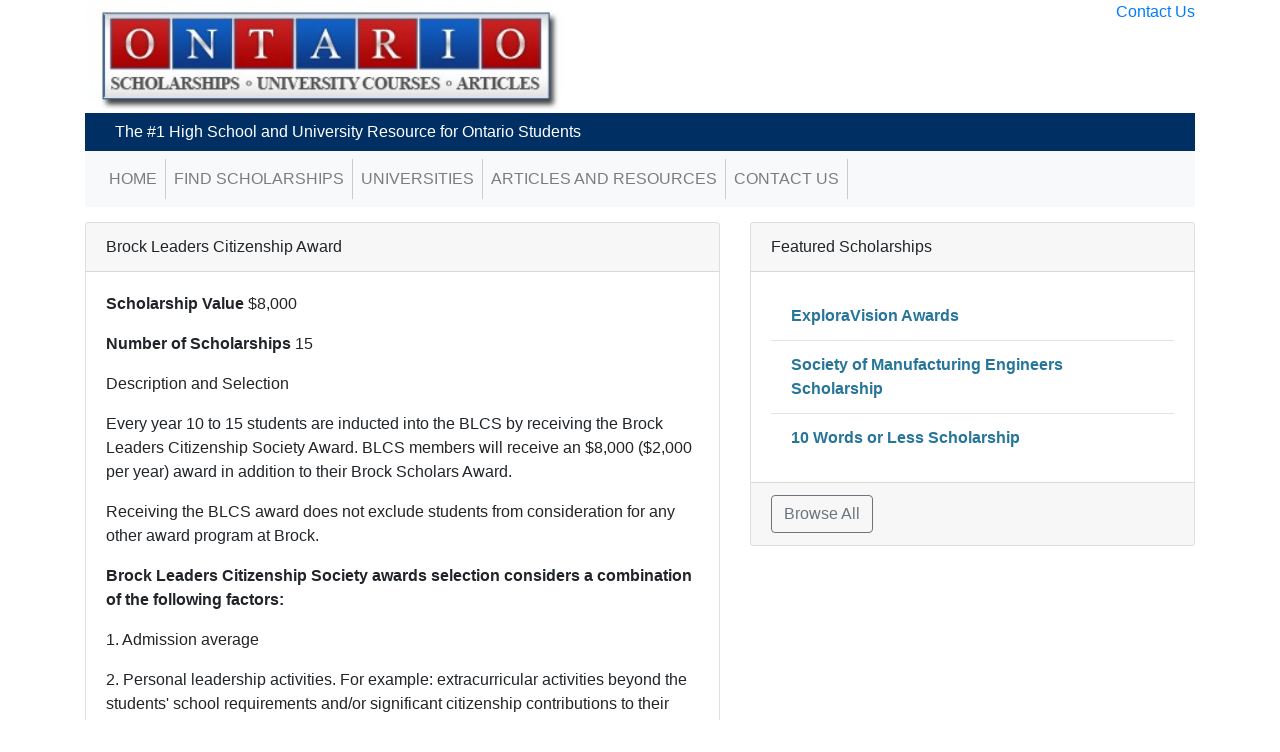

--- FILE ---
content_type: text/html; charset=UTF-8
request_url: https://ontarioscholarships.ca/scholarships/14933/brock-leaders-citizenship-award
body_size: 2537
content:
<!doctype html>
<html class="no-js" lang="en">
<head>
    <!--<script data-ad-client="ca-pub-2044526303282441" async src="https://pagead2.googlesyndication.com/pagead/js/adsbygoogle.js"></script>-->
    <!-- Global site tag (gtag.js) - Google Analytics -->
        <script async src="https://www.googletagmanager.com/gtag/js?id=UA-15249900-14"></script>
        <script>
            window.dataLayer = window.dataLayer || [];

            function gtag() {
                dataLayer.push(arguments);
            }

            gtag('js', new Date());
                        gtag('config', 'UA-15249900-14');
            gtag('config', 'UA-15249900-1');
        </script>
    
    <meta charset="utf-8">
    <meta http-equiv="X-UA-Compatible" content="IE=edge">
    <meta name="viewport" content="width=device-width, initial-scale=1, shrink-to-fit=no">
    <meta name="csrf-token" content="YZZMyXte1PHRKUNm3zZ2XMJkA1kAwZ6UBWoHNDP9">
    <title>Ontario Scholarships - Brock Leaders Citizenship Award</title>

    <meta name="description" content="&lt;p&gt;Description and Selection&lt;/p&gt;&lt;p&gt;Every year 10 to 15 students are inducted into the BLCS by receiving the Brock Leaders Citizenship Society Award. BLCS members will receive an $8,000 ($2,000 per year) award in addition to their Brock Scholars Award.&lt;/p&gt;...">
    
    <link media="all" type="text/css" rel="stylesheet" href="/css/vendor.css?id=2416bfb36c259cfb1593">
    <link media="all" type="text/css" rel="stylesheet" href="/css/app.css?id=24e467539cd37f7f3f38">

    
    <script>
        window.Laravel = {csrfToken: 'YZZMyXte1PHRKUNm3zZ2XMJkA1kAwZ6UBWoHNDP9'};
    </script>

</head>
<body>


<div class="container">
    <header>
        <div class="row">
            <div class="col-12 col-md-9">
                <a href="https://ontarioscholarships.ca"><img src="https://ontarioscholarships.ca/images/ontarioscholarshipsca/logo.jpg"
                                                   alt="Ontario Scholarships"></a>
            </div>
            <div class="col-12 col-md-3 text-right">
                <a href="https://ontarioscholarships.ca/contact-us.php">Contact Us</a>
            </div>
        </div>
        <div id="tagline">The #1 High School and University Resource for Ontario Students</div>

        <nav id="sitenav" class="navbar navbar-expand-lg navbar-light bg-light">
            <button class="navbar-toggler" type="button" data-toggle="collapse" data-target="#navbarSupportedContent" aria-controls="navbarSupportedContent"
                    aria-expanded="false" aria-label="Toggle navigation">
                <span class="navbar-toggler-icon"></span>
            </button>

            <div class="collapse navbar-collapse" id="navbarSupportedContent">
                <ul class="navbar-nav mr-auto">
                    <li class="nav-item"><a class="nav-link" href="https://ontarioscholarships.ca">Home</a></li>
                    <li class="nav-item"><a class="nav-link" href="https://ontarioscholarships.ca/all_scholarships.php">Find Scholarships</a></li>
                                        <li class="nav-item"><a class="nav-link" href="https://ontarioscholarships.ca/all_universities.php">Universities</a></li>
                    <li class="nav-item"><a class="nav-link" href="https://ontarioscholarships.ca/all_resources.php">Articles and Resources</a></li>
                    <li class="nav-item"><a class="nav-link" href="https://ontarioscholarships.ca/contact-us.php">Contact Us</a></li>
                </ul>
            </div>
        </nav>
    </header>

    
    <div class="flash-message">
                                                    </div>
<div class="ajax-delete-msg" style="display: none">
    <div class="alert alert-danger" role="alert">
        You have successfully deleted an item.
    </div>
</div>
    <main>
            <div class="row">
        <div class="col-md-7">
            <div class="card">
                <div class="card-header">Brock Leaders Citizenship Award</div>
                <div class="card-body">
                    <p><strong>Scholarship Value</strong> $8,000</p>
                    <p><strong>Number of Scholarships</strong> 15</p>
                    <p><p>Description and Selection</p><p>Every year 10 to 15 students are inducted into the BLCS by receiving the Brock Leaders Citizenship Society Award. BLCS members will receive an $8,000 ($2,000 per year) award in addition to their Brock Scholars Award.</p><p>Receiving the BLCS award does not exclude students from consideration for any other award program at Brock.</p><p><strong>Brock Leaders Citizenship Society awards selection considers a combination of the following factors:</strong></p><p>1. Admission average</p><p>2. Personal leadership activities. For example: extracurricular activities beyond the students' school requirements and/or significant citizenship contributions to their community.</p><h2>Application Requirements and Renewal Criteria</h2><p><strong>All BLCS applications require:</strong></p><p>1. 1 copy of a full and complete application</p><p>2. 2 signed letters of reference (1 community reference, 1 school reference)</p><p>3. 1 official transcript of the most current grades. The transcript must have the school seal. The official transcript should reflect your complete secondary education (grade nine to date).</p><h2>Conditions of Membership</h2><ul><li>Students must register full-time each year at Brock University.</li><li>Students must maintain an 80% average to renew.</li><li>Students must remain in good standing with the Brock Leaders Citizenship Society.</li><li>Visit www.brocku.ca/blcs for a complete list of requirements.</li></ul><h2>Selection Process</h2><p>A special selection committee will review and select the recipients. Committee decisions are final and reviewed in camera. The deadline for the application is April 15 at 4:30 pm. All applications must be complete and submitted by the deadline or they will be disqualified.</p><p>We recommend you fill out the application in a Word document before transferring your information to a form to avoid losing data.</p><p>Successful applicants will be notified by e-mail.</p></p>
                </div>
                <div class="card-footer">
                    <div class="row">
                        <div class="col text-center"><a href="https://ontarioscholarships.ca/all_scholarships.php" class="btn btn-outline-secondary">Back</a></div>
                                                    <div class="col text-center"><a href="https://brocku.ca/safa/awards-and-bursaries/future-students/brock-leaders-citizenship-award-application/" class="btn btn-outline-secondary">How To Apply</a></div>
                                            </div>
                </div>
            </div>
        </div>
        <div class="col-md-5">
            <div class="card bordered-li">
                <div class="card-header">Featured Scholarships</div>
                <div class="card-body">
    <ul class="list-group">
                    <li class="list-group-item"><a href="https://ontarioscholarships.ca/scholarships/16694/exploravision-awards">ExploraVision Awards</a></li>
                    <li class="list-group-item"><a href="https://ontarioscholarships.ca/scholarships/22220/society-of-manufacturing-engineers-scholarship">Society of Manufacturing Engineers Scholarship</a></li>
                    <li class="list-group-item"><a href="https://ontarioscholarships.ca/scholarships/17325/10-words-or-less-scholarship">10 Words or Less Scholarship</a></li>
            </ul>
</div>
<div class="card-footer">
    <a class="btn btn-outline-secondary" href="https://ontarioscholarships.ca/all_scholarships.php">Browse All</a>
</div>
            </div>
        </div>
    </div>
    </main>

    <footer class="text-center">
        <small>
            <a href="https://albertascholarships.ca">Alberta Scholarships</a>
            <a href="https://bcscholarships.ca">BC Scholarships</a>
            <a href="https://saskatchewanscholarships.ca">Saskatchewan Scholarships</a>
            <a href="https://manitobascholarships.ca">Manitoba Scholarships</a>
            <a href="https://ontarioscholarships.ca">Ontario Scholarships</a>
            <a href="https://quebecscholarships.ca">Quebec Scholarships</a>
            <a href="https://novascotiascholarships.ca">Nova Scotia Scholarships</a>
        </small>

        <div class="text-center">
            <small>
                Copyright 2007 - 2026, All Rights Reserved <a href="https://ontarioscholarships.ca/privacy-policy.php">Privacy Policy</a>
            </small>
        </div>
        
    </footer>
</div>

<script type="text/javascript" src="/js/vendor.js?id=8ac18d6c85635c74d6cc"></script>




</body>
</html>


--- FILE ---
content_type: text/css
request_url: https://ontarioscholarships.ca/css/app.css?id=24e467539cd37f7f3f38
body_size: 1199
content:
header img {
  width: 100%;
}

#tagline {
  background-color: #002f64;
  padding: 7px 0 7px 30px;
  font-size: 16px;
  color: #fff;
}

#sitenav {
  margin-bottom: 15px;
}

#sitenav .nav-item {
  border-right: 1px solid #ccc;
}

#sitenav .nav-item a {
  text-transform: uppercase;
}

footer {
  margin-bottom: 30px;
  padding: 20px;
}

footer a {
  padding-right: 15px;
  color: #626262;
}

footer a:hover {
  color: #626262;
}

.bordered-li .list-group-item {
  border-bottom: 1px solid #e3e3e3;
}

.bordered-li .list-group-item:last-child {
  border-bottom: none;
}

#home-main .float-left,
#home-main .float-right {
  width: 100%;
}

@media all and (min-width: 992px) {
  #home-main .float-left {
    width: 600px;
  }

  #home-main .float-right {
    width: 330px;
  }

  #home-main .float-right .card-body {
    height: 174px;
  }
}

@media all and (min-width: 1200px) {
  #home-main .float-left {
    width: 700px;
  }

  #home-main .float-right {
    width: 410px;
  }

  #home-main .float-right .card-body {
    height: 224px;
  }
}

#home-main img {
  width: 100%;
}

#home-main h3 {
  color: #1e4169;
  font-size: 16px;
}

#home-main .card-body {
  padding: 0;
}

.list-group-item {
  border: none;
}

.list-group-item a {
  color: #27769a;
  font-weight: bold;
}

#home-scholarships,
#home-resources {
  margin-top: 20px;
}

#home-scholarships .card-header,
#home-resources .card-header {
  background-color: #002f64;
  color: #fff;
}

#home-scholarships h1,
#home-resources h1 {
  color: #fff;
  font-size: 16px;
  margin-bottom: 0;
}

#home-scholarships .card-body a,
#home-resources .card-body a {
  color: #4e466f;
  font-weight: bold;
}

/*** from ScholarshipBuddy ***/

#home-scholarships > div,
#home-colleges > div,
#right-matches > div {
  margin-top: 10px;
}

#home-scholarships .home-divider,
#home-colleges .home-divider,
#right-matches .home-divider {
  border-top: 1px solid #2788fb;
}

#home-scholarships .home-scholarships-left a {
  color: #2788fb;
}

#home-scholarships .home-scholarships-left strong {
  color: #002e48;
  font-size: 24px;
}

#home-scholarships .home-deadline-title {
  text-transform: uppercase;
  color: #aaaaaa;
  font-size: 12px;
  font-weight: bold;
}

#home-scholarships .home-deadline {
  text-transform: uppercase;
  color: #002e48;
  font-size: 13px;
  font-weight: bold;
}

#home-scholarships .home-details a {
  text-transform: uppercase;
  color: #2788fb;
  font-size: 16px;
}

#home-scholarships .sb-ad {
  margin: 0 auto;
  max-width: 540px;
}

@media all and (max-width: 1200px) {
  #home-scholarships .sb-ad {
    max-width: 450px;
  }
}

@media all and (min-width: 768px) and (max-width: 992px) {
  #home-scholarships .sb-ad {
    max-width: 330px;
  }
}

#home-colleges .home-colleges-left {
  color: #aaaaaa;
}

#home-colleges .home-colleges-left a {
  color: #2788fb;
}

#home-colleges .home-colleges-left strong {
  color: #002e48;
  font-size: 24px;
}

#home-colleges .home-colleges-left .university-list-desc {
  display: none;
}

#home-colleges .home-college-scores-title {
  color: #aaaaaa;
  font-weight: bold;
}

#home-colleges .home-college-scores {
  color: #aaaaaa;
}

#home-colleges .home-details a {
  color: #fb0401;
}

.view-all {
  padding: 10px 20px;
  color: #fff;
  margin-top: 20px;
  text-transform: uppercase;
}

.view-all.view-all-scholarships {
  background: #1965be;
}

.view-all.view-all-colleges {
  background: #fb0401;
}

.view-all:hover {
  color: #fff;
}

.home-nav {
  text-align: center;
  padding: 15px 0;
  margin: 30px 0;
}

.home-nav a {
  color: #fff;
  font-size: 24px;
}

.home-nav.home-nav-left {
  background-color: #1965be;
}

.home-nav.home-nav-right {
  background-color: #fb0401;
}

#scholarship-list-container {
  margin-top: 10px;
}

#scholarship-list-container h1.scholarship-header {
  margin-top: 30px;
}

#scholarship-list-container h1.scholarship-header small {
  /*font-size: 16px;*/
  font-size: 40%;
}

@media (max-width: 768px) {
  #scholarship-list-container h1.scholarship-header small {
    display: block;
    margin-top: 10px;
  }
}

#scholarship-list-container .share-box {
  padding-top: 20px;
}

#scholarship-list-container .scholarships-right-signup-border {
  margin-top: 10px;
}

#scholarship-list-container .pagination-container {
  margin-top: 30px;
}

#scholarship-list-container .pagination-container .pagination-links ul {
  display: flex;
  justify-content: center;
}

#scholarship-list-container .pagination-container .left-of-pagination,
#scholarship-list-container .pagination-container .right-of-pagination {
  border: none;
  height: 10px;
}

#scholarship-list-container .pagination-container .left-of-pagination {
  color: #1965be;
  background-color: #1965be;
}

#scholarship-list-container .pagination-container .right-of-pagination {
  color: #fb0401;
  background-color: #fb0401;
}

.scholarships-right-signup-border {
  padding-top: 10px;
  border: 2px solid #ccc;
  border-radius: 10px;
}

.scholarships-right-signup-border .about-images {
  margin-bottom: 30px;
  width: 100%;
  max-width: 250px;
}

.scholarships-detail-nav {
  margin-top: 15px;
  margin-bottom: 15px;
}

.scholarships-detail-nav a {
  text-transform: uppercase;
}

.scholarship-details h4 {
  color: #aaaaaa;
  margin-bottom: 15px;
}

#right-matches > div {
  margin: 10px 0;
}

#right-matches strong {
  color: #002e48;
  font-size: 24px;
}

#home-scholarships .home-scholarships-left.type-no-state a {
  color: #1965be;
}

#home-scholarships .home-scholarships-left.type-multi-state a {
  color: #165e07;
}

#home-scholarships .home-scholarships-left.type-single-state a {
  color: #c61b21;
}

#home-scholarships .home-scholarships-left .scholarship-list-desc {
  display: none;
}

#search-form a {
  color: #000;
}

#home-scholarships .custom-checkbox .custom-control-input:checked ~ .custom-control-label::before,
#home-scholarships .custom-control-input:checked ~ .custom-control-label::before {
  background-color: #dc3545;
}

#home-scholarships .custom-checkbox .custom-control-label::before {
  border: 1px solid #dc3545;
}

#home-scholarships .custom-control-label::after {
  border: 1px solid #dc3545;
}

